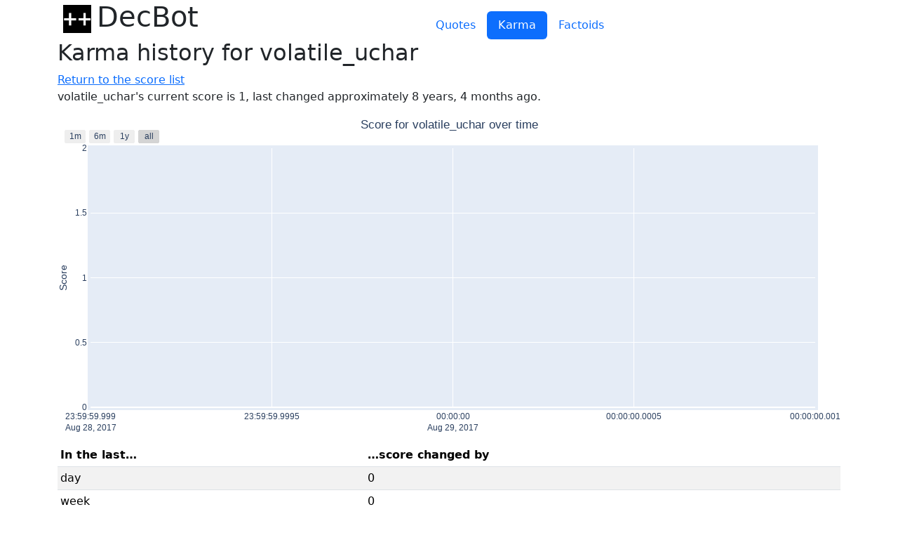

--- FILE ---
content_type: text/html; charset=utf-8
request_url: http://decbot.cemetech.net/scores/volatile_uchar
body_size: 2860
content:

<!DOCTYPE html>
<html lang="en">
<head>
    <meta charset="utf-8">
    <meta name="viewport" content="width=device-width, initial-scale=1">
    <link rel="icon" href="/static/favicon.9fed41ad1dc6.png">
    <link rel="stylesheet" href="/static/ns.71fff2b7c082.css">
    <link href="/static/bootstrap-5.3.3.min.ab60d908c084.css" rel="stylesheet">

    <title>DecBot Score for volatile_uchar</title>
</head>

<body>
<header class="container d-flex flex-wrap align-items-end">
    <h1><a href="/" class="link-dark link-underline-opacity-0 link-underline-opacity-75-hover">
            <img src="/static/favicon.9fed41ad1dc6.png" alt="" style="height: 1em;" class="mx-2">DecBot
    </a></h1>
    <nav class="mx-4 flex-grow-1">
        <ul class="nav nav-pills justify-content-center">
            <li class="nav-item">
                <a href="/quotes/"
                   class="nav-link ">Quotes</a>
            </li>
            <li class="nav-item">
                <a href="/scores/"
                   class="nav-link active">Karma</a>
            </li>
            <li class="nav-item">
                <a href="/factoids/"
                   class="nav-link ">Factoids</a>
            </li>
        </ul>
    </nav>
</header>
<main class="container" role="main">

<h2>Karma history for volatile_uchar</h2>
<nav><a href="/scores/">Return to the score list</a></nav>

<p>
    volatile_uchar's current score is 1, last changed
    
        approximately 8 years, 4 months ago.
    
</p>

<figure>
    <html>
<head><meta charset="utf-8" /></head>
<body>
    <div>                        <script type="text/javascript">window.PlotlyConfig = {MathJaxConfig: 'local'};</script>
        <script charset="utf-8" src="/static/karma/plotly-basic-2.34.0.min.872d37ccd967.js"></script>                <div id="c16e2e22-a194-41f9-bd01-7777d0038c7c" class="plotly-graph-div" style="height:100%; width:100%;"></div>            <script type="text/javascript">                                    window.PLOTLYENV=window.PLOTLYENV || {};                                    if (document.getElementById("c16e2e22-a194-41f9-bd01-7777d0038c7c")) {                    Plotly.newPlot(                        "c16e2e22-a194-41f9-bd01-7777d0038c7c",                        [{"line":{"shape":"hv"},"marker":{"color":"salmon"},"mode":"lines","x":["2017-08-29T00:00:00+00:00"],"y":[1],"type":"scatter"}],                        {"xaxis":{"rangeselector":{"buttons":[{"count":1,"label":"1m","step":"month","stepmode":"backward"},{"count":6,"label":"6m","step":"month","stepmode":"backward"},{"count":1,"label":"1y","step":"year","stepmode":"backward"},{"step":"all"}]},"title":{}},"template":{"data":{"histogram2dcontour":[{"type":"histogram2dcontour","colorbar":{"outlinewidth":0,"ticks":""},"colorscale":[[0.0,"#0d0887"],[0.1111111111111111,"#46039f"],[0.2222222222222222,"#7201a8"],[0.3333333333333333,"#9c179e"],[0.4444444444444444,"#bd3786"],[0.5555555555555556,"#d8576b"],[0.6666666666666666,"#ed7953"],[0.7777777777777778,"#fb9f3a"],[0.8888888888888888,"#fdca26"],[1.0,"#f0f921"]]}],"choropleth":[{"type":"choropleth","colorbar":{"outlinewidth":0,"ticks":""}}],"histogram2d":[{"type":"histogram2d","colorbar":{"outlinewidth":0,"ticks":""},"colorscale":[[0.0,"#0d0887"],[0.1111111111111111,"#46039f"],[0.2222222222222222,"#7201a8"],[0.3333333333333333,"#9c179e"],[0.4444444444444444,"#bd3786"],[0.5555555555555556,"#d8576b"],[0.6666666666666666,"#ed7953"],[0.7777777777777778,"#fb9f3a"],[0.8888888888888888,"#fdca26"],[1.0,"#f0f921"]]}],"heatmap":[{"type":"heatmap","colorbar":{"outlinewidth":0,"ticks":""},"colorscale":[[0.0,"#0d0887"],[0.1111111111111111,"#46039f"],[0.2222222222222222,"#7201a8"],[0.3333333333333333,"#9c179e"],[0.4444444444444444,"#bd3786"],[0.5555555555555556,"#d8576b"],[0.6666666666666666,"#ed7953"],[0.7777777777777778,"#fb9f3a"],[0.8888888888888888,"#fdca26"],[1.0,"#f0f921"]]}],"heatmapgl":[{"type":"heatmapgl","colorbar":{"outlinewidth":0,"ticks":""},"colorscale":[[0.0,"#0d0887"],[0.1111111111111111,"#46039f"],[0.2222222222222222,"#7201a8"],[0.3333333333333333,"#9c179e"],[0.4444444444444444,"#bd3786"],[0.5555555555555556,"#d8576b"],[0.6666666666666666,"#ed7953"],[0.7777777777777778,"#fb9f3a"],[0.8888888888888888,"#fdca26"],[1.0,"#f0f921"]]}],"contourcarpet":[{"type":"contourcarpet","colorbar":{"outlinewidth":0,"ticks":""}}],"contour":[{"type":"contour","colorbar":{"outlinewidth":0,"ticks":""},"colorscale":[[0.0,"#0d0887"],[0.1111111111111111,"#46039f"],[0.2222222222222222,"#7201a8"],[0.3333333333333333,"#9c179e"],[0.4444444444444444,"#bd3786"],[0.5555555555555556,"#d8576b"],[0.6666666666666666,"#ed7953"],[0.7777777777777778,"#fb9f3a"],[0.8888888888888888,"#fdca26"],[1.0,"#f0f921"]]}],"surface":[{"type":"surface","colorbar":{"outlinewidth":0,"ticks":""},"colorscale":[[0.0,"#0d0887"],[0.1111111111111111,"#46039f"],[0.2222222222222222,"#7201a8"],[0.3333333333333333,"#9c179e"],[0.4444444444444444,"#bd3786"],[0.5555555555555556,"#d8576b"],[0.6666666666666666,"#ed7953"],[0.7777777777777778,"#fb9f3a"],[0.8888888888888888,"#fdca26"],[1.0,"#f0f921"]]}],"mesh3d":[{"type":"mesh3d","colorbar":{"outlinewidth":0,"ticks":""}}],"scatter":[{"fillpattern":{"fillmode":"overlay","size":10,"solidity":0.2},"type":"scatter"}],"parcoords":[{"type":"parcoords","line":{"colorbar":{"outlinewidth":0,"ticks":""}}}],"scatterpolargl":[{"type":"scatterpolargl","marker":{"colorbar":{"outlinewidth":0,"ticks":""}}}],"bar":[{"error_x":{"color":"#2a3f5f"},"error_y":{"color":"#2a3f5f"},"marker":{"line":{"color":"#E5ECF6","width":0.5},"pattern":{"fillmode":"overlay","size":10,"solidity":0.2}},"type":"bar"}],"scattergeo":[{"type":"scattergeo","marker":{"colorbar":{"outlinewidth":0,"ticks":""}}}],"scatterpolar":[{"type":"scatterpolar","marker":{"colorbar":{"outlinewidth":0,"ticks":""}}}],"histogram":[{"marker":{"pattern":{"fillmode":"overlay","size":10,"solidity":0.2}},"type":"histogram"}],"scattergl":[{"type":"scattergl","marker":{"colorbar":{"outlinewidth":0,"ticks":""}}}],"scatter3d":[{"type":"scatter3d","line":{"colorbar":{"outlinewidth":0,"ticks":""}},"marker":{"colorbar":{"outlinewidth":0,"ticks":""}}}],"scattermapbox":[{"type":"scattermapbox","marker":{"colorbar":{"outlinewidth":0,"ticks":""}}}],"scatterternary":[{"type":"scatterternary","marker":{"colorbar":{"outlinewidth":0,"ticks":""}}}],"scattercarpet":[{"type":"scattercarpet","marker":{"colorbar":{"outlinewidth":0,"ticks":""}}}],"carpet":[{"aaxis":{"endlinecolor":"#2a3f5f","gridcolor":"white","linecolor":"white","minorgridcolor":"white","startlinecolor":"#2a3f5f"},"baxis":{"endlinecolor":"#2a3f5f","gridcolor":"white","linecolor":"white","minorgridcolor":"white","startlinecolor":"#2a3f5f"},"type":"carpet"}],"table":[{"cells":{"fill":{"color":"#EBF0F8"},"line":{"color":"white"}},"header":{"fill":{"color":"#C8D4E3"},"line":{"color":"white"}},"type":"table"}],"barpolar":[{"marker":{"line":{"color":"#E5ECF6","width":0.5},"pattern":{"fillmode":"overlay","size":10,"solidity":0.2}},"type":"barpolar"}],"pie":[{"automargin":true,"type":"pie"}]},"layout":{"autotypenumbers":"strict","colorway":["#636efa","#EF553B","#00cc96","#ab63fa","#FFA15A","#19d3f3","#FF6692","#B6E880","#FF97FF","#FECB52"],"font":{"color":"#2a3f5f"},"hovermode":"closest","hoverlabel":{"align":"left"},"paper_bgcolor":"white","plot_bgcolor":"#E5ECF6","polar":{"bgcolor":"#E5ECF6","angularaxis":{"gridcolor":"white","linecolor":"white","ticks":""},"radialaxis":{"gridcolor":"white","linecolor":"white","ticks":""}},"ternary":{"bgcolor":"#E5ECF6","aaxis":{"gridcolor":"white","linecolor":"white","ticks":""},"baxis":{"gridcolor":"white","linecolor":"white","ticks":""},"caxis":{"gridcolor":"white","linecolor":"white","ticks":""}},"coloraxis":{"colorbar":{"outlinewidth":0,"ticks":""}},"colorscale":{"sequential":[[0.0,"#0d0887"],[0.1111111111111111,"#46039f"],[0.2222222222222222,"#7201a8"],[0.3333333333333333,"#9c179e"],[0.4444444444444444,"#bd3786"],[0.5555555555555556,"#d8576b"],[0.6666666666666666,"#ed7953"],[0.7777777777777778,"#fb9f3a"],[0.8888888888888888,"#fdca26"],[1.0,"#f0f921"]],"sequentialminus":[[0.0,"#0d0887"],[0.1111111111111111,"#46039f"],[0.2222222222222222,"#7201a8"],[0.3333333333333333,"#9c179e"],[0.4444444444444444,"#bd3786"],[0.5555555555555556,"#d8576b"],[0.6666666666666666,"#ed7953"],[0.7777777777777778,"#fb9f3a"],[0.8888888888888888,"#fdca26"],[1.0,"#f0f921"]],"diverging":[[0,"#8e0152"],[0.1,"#c51b7d"],[0.2,"#de77ae"],[0.3,"#f1b6da"],[0.4,"#fde0ef"],[0.5,"#f7f7f7"],[0.6,"#e6f5d0"],[0.7,"#b8e186"],[0.8,"#7fbc41"],[0.9,"#4d9221"],[1,"#276419"]]},"xaxis":{"gridcolor":"white","linecolor":"white","ticks":"","title":{"standoff":15},"zerolinecolor":"white","automargin":true,"zerolinewidth":2},"yaxis":{"gridcolor":"white","linecolor":"white","ticks":"","title":{"standoff":15},"zerolinecolor":"white","automargin":true,"zerolinewidth":2},"scene":{"xaxis":{"backgroundcolor":"#E5ECF6","gridcolor":"white","linecolor":"white","showbackground":true,"ticks":"","zerolinecolor":"white","gridwidth":2},"yaxis":{"backgroundcolor":"#E5ECF6","gridcolor":"white","linecolor":"white","showbackground":true,"ticks":"","zerolinecolor":"white","gridwidth":2},"zaxis":{"backgroundcolor":"#E5ECF6","gridcolor":"white","linecolor":"white","showbackground":true,"ticks":"","zerolinecolor":"white","gridwidth":2}},"shapedefaults":{"line":{"color":"#2a3f5f"}},"annotationdefaults":{"arrowcolor":"#2a3f5f","arrowhead":0,"arrowwidth":1},"geo":{"bgcolor":"white","landcolor":"#E5ECF6","subunitcolor":"white","showland":true,"showlakes":true,"lakecolor":"white"},"title":{"x":0.05},"mapbox":{"style":"light"}}},"title":{"text":"Score for volatile_uchar over time","x":0.5,"automargin":true},"yaxis":{"title":{"text":"Score"},"type":"linear","automargin":true},"margin":{"t":0,"b":0,"l":10,"r":10,"pad":4}},                        {"displaylogo": false, "responsive": true}                    )                };                            </script>        </div>
</body>
</html>
</figure>

<table id="score-table" class="table table-sm table-responsive-sm table-striped table-hover">
    <thead>
        <tr>
            <th>In the last&hellip;</th>
            <th>&hellip;score changed by</th>
        </tr>
    </thead>
    
    <tr>
        <td>day</td>
        <td>0</td>
    </tr>
    
    <tr>
        <td>week</td>
        <td>0</td>
    </tr>
    
    <tr>
        <td>30 days</td>
        <td>0</td>
    </tr>
    
    <tr>
        <td>90 days</td>
        <td>0</td>
    </tr>
    
    <tr>
        <td>year</td>
        <td>0</td>
    </tr>
    
    <tr>
        <td>2 years</td>
        <td>0</td>
    </tr>
    
    <tr>
        <td>3 years</td>
        <td>0</td>
    </tr>
    
    <tr>
        <td>4 years</td>
        <td>0</td>
    </tr>
    
    <tr>
        <td>5 years</td>
        <td>0</td>
    </tr>
    
    <tr>
        <td>6 years</td>
        <td>0</td>
    </tr>
    
    <tr>
        <td>7 years</td>
        <td>0</td>
    </tr>
    
    <tr>
        <td>8 years</td>
        <td>0</td>
    </tr>
    
    <tr>
        <td>9 years</td>
        <td>1</td>
    </tr>
    
</table>


</main>
<footer class="footer">
    <div class="container text-muted">
        This is <a href="https://gitlab.com/cemetech/decbot_web/">decbot_web</a>.
    </div>
</footer>
</body>
</html>
